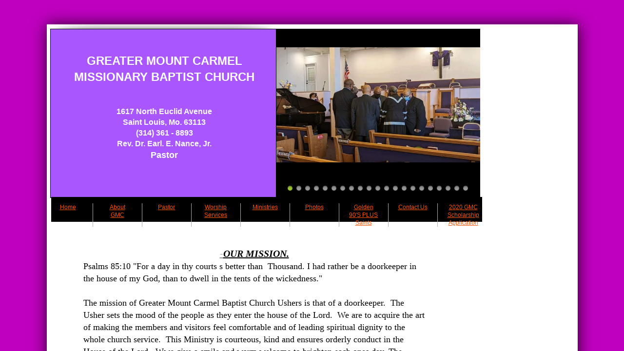

--- FILE ---
content_type: text/html; charset=utf-8
request_url: http://www.greatermtcarmelmbc.org/senior-usher-board.html
body_size: 9711
content:
 <!DOCTYPE html><html lang="en" dir="ltr" data-tcc-ignore=""><head><title>Senior Usher Board</title><meta http-equiv="content-type" content="text/html; charset=UTF-8"><meta http-equiv="X-UA-Compatible" content="IE=edge,chrome=1"><link rel="stylesheet" type="text/css" href="site.css?v="><script> if (typeof ($sf) === "undefined") { $sf = { baseUrl: "https://img1.wsimg.com/wst/v7/WSB7_J_20251020_0854_WSB-20593_6210/v2", skin: "app", preload: 0, require: { jquery: "https://img1.wsimg.com/wst/v7/WSB7_J_20251020_0854_WSB-20593_6210/v2/libs/jquery/jq.js", paths: { "wsbcore": "common/wsb/core", "knockout": "libs/knockout/knockout" } } }; } </script><script id="duel" src="//img1.wsimg.com/starfield/duel/v2.5.8/duel.js?appid=O3BkA5J1#TzNCa0E1SjF2Mi41Ljdwcm9k"></script><script> define('jquery', ['jq!starfield/jquery.mod'], function(m) { return m; }); define('appconfig', [], { documentDownloadBaseUrl: 'https://nebula.wsimg.com' }); </script><meta http-equiv="Content-Location" content="senior-usher-board.html"><meta name="generator" content="Starfield Technologies; Go Daddy Website Builder 7.0.5350"><meta property="og:type" content="website"><meta property="og:title" content="Senior Usher Board"><meta property="og:site_name" content="Greater Mt. Carmel Missionary Baptist Church"><meta property="og:url" content="http://www.greatermtcarmelmbc.org/senior-usher-board.html"><meta property="og:image" content="https://nebula.wsimg.com/f469a2b2c8c1d6094744936fefb9d0fb?AccessKeyId=28DEEC2CC671D86E1480&disposition=0&alloworigin=1"></head><body><style data-inline-fonts>/* vietnamese */
@font-face {
  font-family: 'Allura';
  font-style: normal;
  font-weight: 400;
  src: url(https://img1.wsimg.com/gfonts/s/allura/v23/9oRPNYsQpS4zjuA_hAgWDto.woff2) format('woff2');
  unicode-range: U+0102-0103, U+0110-0111, U+0128-0129, U+0168-0169, U+01A0-01A1, U+01AF-01B0, U+0300-0301, U+0303-0304, U+0308-0309, U+0323, U+0329, U+1EA0-1EF9, U+20AB;
}
/* latin-ext */
@font-face {
  font-family: 'Allura';
  font-style: normal;
  font-weight: 400;
  src: url(https://img1.wsimg.com/gfonts/s/allura/v23/9oRPNYsQpS4zjuA_hQgWDto.woff2) format('woff2');
  unicode-range: U+0100-02BA, U+02BD-02C5, U+02C7-02CC, U+02CE-02D7, U+02DD-02FF, U+0304, U+0308, U+0329, U+1D00-1DBF, U+1E00-1E9F, U+1EF2-1EFF, U+2020, U+20A0-20AB, U+20AD-20C0, U+2113, U+2C60-2C7F, U+A720-A7FF;
}
/* latin */
@font-face {
  font-family: 'Allura';
  font-style: normal;
  font-weight: 400;
  src: url(https://img1.wsimg.com/gfonts/s/allura/v23/9oRPNYsQpS4zjuA_iwgW.woff2) format('woff2');
  unicode-range: U+0000-00FF, U+0131, U+0152-0153, U+02BB-02BC, U+02C6, U+02DA, U+02DC, U+0304, U+0308, U+0329, U+2000-206F, U+20AC, U+2122, U+2191, U+2193, U+2212, U+2215, U+FEFF, U+FFFD;
}
/* cyrillic */
@font-face {
  font-family: 'Amatic SC';
  font-style: normal;
  font-weight: 400;
  src: url(https://img1.wsimg.com/gfonts/s/amaticsc/v28/TUZyzwprpvBS1izr_vOEDuSfQZQ.woff2) format('woff2');
  unicode-range: U+0301, U+0400-045F, U+0490-0491, U+04B0-04B1, U+2116;
}
/* hebrew */
@font-face {
  font-family: 'Amatic SC';
  font-style: normal;
  font-weight: 400;
  src: url(https://img1.wsimg.com/gfonts/s/amaticsc/v28/TUZyzwprpvBS1izr_vOECOSfQZQ.woff2) format('woff2');
  unicode-range: U+0307-0308, U+0590-05FF, U+200C-2010, U+20AA, U+25CC, U+FB1D-FB4F;
}
/* vietnamese */
@font-face {
  font-family: 'Amatic SC';
  font-style: normal;
  font-weight: 400;
  src: url(https://img1.wsimg.com/gfonts/s/amaticsc/v28/TUZyzwprpvBS1izr_vOEBeSfQZQ.woff2) format('woff2');
  unicode-range: U+0102-0103, U+0110-0111, U+0128-0129, U+0168-0169, U+01A0-01A1, U+01AF-01B0, U+0300-0301, U+0303-0304, U+0308-0309, U+0323, U+0329, U+1EA0-1EF9, U+20AB;
}
/* latin-ext */
@font-face {
  font-family: 'Amatic SC';
  font-style: normal;
  font-weight: 400;
  src: url(https://img1.wsimg.com/gfonts/s/amaticsc/v28/TUZyzwprpvBS1izr_vOEBOSfQZQ.woff2) format('woff2');
  unicode-range: U+0100-02BA, U+02BD-02C5, U+02C7-02CC, U+02CE-02D7, U+02DD-02FF, U+0304, U+0308, U+0329, U+1D00-1DBF, U+1E00-1E9F, U+1EF2-1EFF, U+2020, U+20A0-20AB, U+20AD-20C0, U+2113, U+2C60-2C7F, U+A720-A7FF;
}
/* latin */
@font-face {
  font-family: 'Amatic SC';
  font-style: normal;
  font-weight: 400;
  src: url(https://img1.wsimg.com/gfonts/s/amaticsc/v28/TUZyzwprpvBS1izr_vOECuSf.woff2) format('woff2');
  unicode-range: U+0000-00FF, U+0131, U+0152-0153, U+02BB-02BC, U+02C6, U+02DA, U+02DC, U+0304, U+0308, U+0329, U+2000-206F, U+20AC, U+2122, U+2191, U+2193, U+2212, U+2215, U+FEFF, U+FFFD;
}
/* vietnamese */
@font-face {
  font-family: 'Arizonia';
  font-style: normal;
  font-weight: 400;
  src: url(https://img1.wsimg.com/gfonts/s/arizonia/v23/neIIzCemt4A5qa7mv5WOFqwKUQ.woff2) format('woff2');
  unicode-range: U+0102-0103, U+0110-0111, U+0128-0129, U+0168-0169, U+01A0-01A1, U+01AF-01B0, U+0300-0301, U+0303-0304, U+0308-0309, U+0323, U+0329, U+1EA0-1EF9, U+20AB;
}
/* latin-ext */
@font-face {
  font-family: 'Arizonia';
  font-style: normal;
  font-weight: 400;
  src: url(https://img1.wsimg.com/gfonts/s/arizonia/v23/neIIzCemt4A5qa7mv5WPFqwKUQ.woff2) format('woff2');
  unicode-range: U+0100-02BA, U+02BD-02C5, U+02C7-02CC, U+02CE-02D7, U+02DD-02FF, U+0304, U+0308, U+0329, U+1D00-1DBF, U+1E00-1E9F, U+1EF2-1EFF, U+2020, U+20A0-20AB, U+20AD-20C0, U+2113, U+2C60-2C7F, U+A720-A7FF;
}
/* latin */
@font-face {
  font-family: 'Arizonia';
  font-style: normal;
  font-weight: 400;
  src: url(https://img1.wsimg.com/gfonts/s/arizonia/v23/neIIzCemt4A5qa7mv5WBFqw.woff2) format('woff2');
  unicode-range: U+0000-00FF, U+0131, U+0152-0153, U+02BB-02BC, U+02C6, U+02DA, U+02DC, U+0304, U+0308, U+0329, U+2000-206F, U+20AC, U+2122, U+2191, U+2193, U+2212, U+2215, U+FEFF, U+FFFD;
}
/* latin */
@font-face {
  font-family: 'Averia Sans Libre';
  font-style: normal;
  font-weight: 400;
  src: url(https://img1.wsimg.com/gfonts/s/averiasanslibre/v20/ga6XaxZG_G5OvCf_rt7FH3B6BHLMEdVOEoI.woff2) format('woff2');
  unicode-range: U+0000-00FF, U+0131, U+0152-0153, U+02BB-02BC, U+02C6, U+02DA, U+02DC, U+0304, U+0308, U+0329, U+2000-206F, U+20AC, U+2122, U+2191, U+2193, U+2212, U+2215, U+FEFF, U+FFFD;
}
/* latin */
@font-face {
  font-family: 'Cabin Sketch';
  font-style: normal;
  font-weight: 400;
  src: url(https://img1.wsimg.com/gfonts/s/cabinsketch/v23/QGYpz_kZZAGCONcK2A4bGOj8mNhN.woff2) format('woff2');
  unicode-range: U+0000-00FF, U+0131, U+0152-0153, U+02BB-02BC, U+02C6, U+02DA, U+02DC, U+0304, U+0308, U+0329, U+2000-206F, U+20AC, U+2122, U+2191, U+2193, U+2212, U+2215, U+FEFF, U+FFFD;
}
/* vietnamese */
@font-face {
  font-family: 'Francois One';
  font-style: normal;
  font-weight: 400;
  src: url(https://img1.wsimg.com/gfonts/s/francoisone/v22/_Xmr-H4zszafZw3A-KPSZut9zgiRi_Y.woff2) format('woff2');
  unicode-range: U+0102-0103, U+0110-0111, U+0128-0129, U+0168-0169, U+01A0-01A1, U+01AF-01B0, U+0300-0301, U+0303-0304, U+0308-0309, U+0323, U+0329, U+1EA0-1EF9, U+20AB;
}
/* latin-ext */
@font-face {
  font-family: 'Francois One';
  font-style: normal;
  font-weight: 400;
  src: url(https://img1.wsimg.com/gfonts/s/francoisone/v22/_Xmr-H4zszafZw3A-KPSZut9zwiRi_Y.woff2) format('woff2');
  unicode-range: U+0100-02BA, U+02BD-02C5, U+02C7-02CC, U+02CE-02D7, U+02DD-02FF, U+0304, U+0308, U+0329, U+1D00-1DBF, U+1E00-1E9F, U+1EF2-1EFF, U+2020, U+20A0-20AB, U+20AD-20C0, U+2113, U+2C60-2C7F, U+A720-A7FF;
}
/* latin */
@font-face {
  font-family: 'Francois One';
  font-style: normal;
  font-weight: 400;
  src: url(https://img1.wsimg.com/gfonts/s/francoisone/v22/_Xmr-H4zszafZw3A-KPSZut9wQiR.woff2) format('woff2');
  unicode-range: U+0000-00FF, U+0131, U+0152-0153, U+02BB-02BC, U+02C6, U+02DA, U+02DC, U+0304, U+0308, U+0329, U+2000-206F, U+20AC, U+2122, U+2191, U+2193, U+2212, U+2215, U+FEFF, U+FFFD;
}
/* latin-ext */
@font-face {
  font-family: 'Fredericka the Great';
  font-style: normal;
  font-weight: 400;
  src: url(https://img1.wsimg.com/gfonts/s/frederickathegreat/v23/9Bt33CxNwt7aOctW2xjbCstzwVKsIBVV--StxbcVcg.woff2) format('woff2');
  unicode-range: U+0100-02BA, U+02BD-02C5, U+02C7-02CC, U+02CE-02D7, U+02DD-02FF, U+0304, U+0308, U+0329, U+1D00-1DBF, U+1E00-1E9F, U+1EF2-1EFF, U+2020, U+20A0-20AB, U+20AD-20C0, U+2113, U+2C60-2C7F, U+A720-A7FF;
}
/* latin */
@font-face {
  font-family: 'Fredericka the Great';
  font-style: normal;
  font-weight: 400;
  src: url(https://img1.wsimg.com/gfonts/s/frederickathegreat/v23/9Bt33CxNwt7aOctW2xjbCstzwVKsIBVV--Sjxbc.woff2) format('woff2');
  unicode-range: U+0000-00FF, U+0131, U+0152-0153, U+02BB-02BC, U+02C6, U+02DA, U+02DC, U+0304, U+0308, U+0329, U+2000-206F, U+20AC, U+2122, U+2191, U+2193, U+2212, U+2215, U+FEFF, U+FFFD;
}
/* latin */
@font-face {
  font-family: 'Jacques Francois Shadow';
  font-style: normal;
  font-weight: 400;
  src: url(https://img1.wsimg.com/gfonts/s/jacquesfrancoisshadow/v27/KR1FBtOz8PKTMk-kqdkLVrvR0ECFrB6Pin-2_p8Suno.woff2) format('woff2');
  unicode-range: U+0000-00FF, U+0131, U+0152-0153, U+02BB-02BC, U+02C6, U+02DA, U+02DC, U+0304, U+0308, U+0329, U+2000-206F, U+20AC, U+2122, U+2191, U+2193, U+2212, U+2215, U+FEFF, U+FFFD;
}
/* latin */
@font-face {
  font-family: 'Josefin Slab';
  font-style: normal;
  font-weight: 400;
  src: url(https://img1.wsimg.com/gfonts/s/josefinslab/v29/lW-swjwOK3Ps5GSJlNNkMalNpiZe_ldbOR4W71msR349Kg.woff2) format('woff2');
  unicode-range: U+0000-00FF, U+0131, U+0152-0153, U+02BB-02BC, U+02C6, U+02DA, U+02DC, U+0304, U+0308, U+0329, U+2000-206F, U+20AC, U+2122, U+2191, U+2193, U+2212, U+2215, U+FEFF, U+FFFD;
}
/* latin-ext */
@font-face {
  font-family: 'Kaushan Script';
  font-style: normal;
  font-weight: 400;
  src: url(https://img1.wsimg.com/gfonts/s/kaushanscript/v19/vm8vdRfvXFLG3OLnsO15WYS5DG72wNJHMw.woff2) format('woff2');
  unicode-range: U+0100-02BA, U+02BD-02C5, U+02C7-02CC, U+02CE-02D7, U+02DD-02FF, U+0304, U+0308, U+0329, U+1D00-1DBF, U+1E00-1E9F, U+1EF2-1EFF, U+2020, U+20A0-20AB, U+20AD-20C0, U+2113, U+2C60-2C7F, U+A720-A7FF;
}
/* latin */
@font-face {
  font-family: 'Kaushan Script';
  font-style: normal;
  font-weight: 400;
  src: url(https://img1.wsimg.com/gfonts/s/kaushanscript/v19/vm8vdRfvXFLG3OLnsO15WYS5DG74wNI.woff2) format('woff2');
  unicode-range: U+0000-00FF, U+0131, U+0152-0153, U+02BB-02BC, U+02C6, U+02DA, U+02DC, U+0304, U+0308, U+0329, U+2000-206F, U+20AC, U+2122, U+2191, U+2193, U+2212, U+2215, U+FEFF, U+FFFD;
}
/* latin-ext */
@font-face {
  font-family: 'Love Ya Like A Sister';
  font-style: normal;
  font-weight: 400;
  src: url(https://img1.wsimg.com/gfonts/s/loveyalikeasister/v23/R70EjzUBlOqPeouhFDfR80-0FhOqJubN-BeL-3xdgGE.woff2) format('woff2');
  unicode-range: U+0100-02BA, U+02BD-02C5, U+02C7-02CC, U+02CE-02D7, U+02DD-02FF, U+0304, U+0308, U+0329, U+1D00-1DBF, U+1E00-1E9F, U+1EF2-1EFF, U+2020, U+20A0-20AB, U+20AD-20C0, U+2113, U+2C60-2C7F, U+A720-A7FF;
}
/* latin */
@font-face {
  font-family: 'Love Ya Like A Sister';
  font-style: normal;
  font-weight: 400;
  src: url(https://img1.wsimg.com/gfonts/s/loveyalikeasister/v23/R70EjzUBlOqPeouhFDfR80-0FhOqJubN-BeL9Xxd.woff2) format('woff2');
  unicode-range: U+0000-00FF, U+0131, U+0152-0153, U+02BB-02BC, U+02C6, U+02DA, U+02DC, U+0304, U+0308, U+0329, U+2000-206F, U+20AC, U+2122, U+2191, U+2193, U+2212, U+2215, U+FEFF, U+FFFD;
}
/* cyrillic-ext */
@font-face {
  font-family: 'Merriweather';
  font-style: normal;
  font-weight: 400;
  font-stretch: 100%;
  src: url(https://img1.wsimg.com/gfonts/s/merriweather/v33/u-4D0qyriQwlOrhSvowK_l5UcA6zuSYEqOzpPe3HOZJ5eX1WtLaQwmYiScCmDxhtNOKl8yDr3icaGV31GvU.woff2) format('woff2');
  unicode-range: U+0460-052F, U+1C80-1C8A, U+20B4, U+2DE0-2DFF, U+A640-A69F, U+FE2E-FE2F;
}
/* cyrillic */
@font-face {
  font-family: 'Merriweather';
  font-style: normal;
  font-weight: 400;
  font-stretch: 100%;
  src: url(https://img1.wsimg.com/gfonts/s/merriweather/v33/u-4D0qyriQwlOrhSvowK_l5UcA6zuSYEqOzpPe3HOZJ5eX1WtLaQwmYiScCmDxhtNOKl8yDr3icaEF31GvU.woff2) format('woff2');
  unicode-range: U+0301, U+0400-045F, U+0490-0491, U+04B0-04B1, U+2116;
}
/* vietnamese */
@font-face {
  font-family: 'Merriweather';
  font-style: normal;
  font-weight: 400;
  font-stretch: 100%;
  src: url(https://img1.wsimg.com/gfonts/s/merriweather/v33/u-4D0qyriQwlOrhSvowK_l5UcA6zuSYEqOzpPe3HOZJ5eX1WtLaQwmYiScCmDxhtNOKl8yDr3icaG131GvU.woff2) format('woff2');
  unicode-range: U+0102-0103, U+0110-0111, U+0128-0129, U+0168-0169, U+01A0-01A1, U+01AF-01B0, U+0300-0301, U+0303-0304, U+0308-0309, U+0323, U+0329, U+1EA0-1EF9, U+20AB;
}
/* latin-ext */
@font-face {
  font-family: 'Merriweather';
  font-style: normal;
  font-weight: 400;
  font-stretch: 100%;
  src: url(https://img1.wsimg.com/gfonts/s/merriweather/v33/u-4D0qyriQwlOrhSvowK_l5UcA6zuSYEqOzpPe3HOZJ5eX1WtLaQwmYiScCmDxhtNOKl8yDr3icaGl31GvU.woff2) format('woff2');
  unicode-range: U+0100-02BA, U+02BD-02C5, U+02C7-02CC, U+02CE-02D7, U+02DD-02FF, U+0304, U+0308, U+0329, U+1D00-1DBF, U+1E00-1E9F, U+1EF2-1EFF, U+2020, U+20A0-20AB, U+20AD-20C0, U+2113, U+2C60-2C7F, U+A720-A7FF;
}
/* latin */
@font-face {
  font-family: 'Merriweather';
  font-style: normal;
  font-weight: 400;
  font-stretch: 100%;
  src: url(https://img1.wsimg.com/gfonts/s/merriweather/v33/u-4D0qyriQwlOrhSvowK_l5UcA6zuSYEqOzpPe3HOZJ5eX1WtLaQwmYiScCmDxhtNOKl8yDr3icaFF31.woff2) format('woff2');
  unicode-range: U+0000-00FF, U+0131, U+0152-0153, U+02BB-02BC, U+02C6, U+02DA, U+02DC, U+0304, U+0308, U+0329, U+2000-206F, U+20AC, U+2122, U+2191, U+2193, U+2212, U+2215, U+FEFF, U+FFFD;
}
/* latin-ext */
@font-face {
  font-family: 'Offside';
  font-style: normal;
  font-weight: 400;
  src: url(https://img1.wsimg.com/gfonts/s/offside/v26/HI_KiYMWKa9QrAykc5joR6-d.woff2) format('woff2');
  unicode-range: U+0100-02BA, U+02BD-02C5, U+02C7-02CC, U+02CE-02D7, U+02DD-02FF, U+0304, U+0308, U+0329, U+1D00-1DBF, U+1E00-1E9F, U+1EF2-1EFF, U+2020, U+20A0-20AB, U+20AD-20C0, U+2113, U+2C60-2C7F, U+A720-A7FF;
}
/* latin */
@font-face {
  font-family: 'Offside';
  font-style: normal;
  font-weight: 400;
  src: url(https://img1.wsimg.com/gfonts/s/offside/v26/HI_KiYMWKa9QrAykc5boRw.woff2) format('woff2');
  unicode-range: U+0000-00FF, U+0131, U+0152-0153, U+02BB-02BC, U+02C6, U+02DA, U+02DC, U+0304, U+0308, U+0329, U+2000-206F, U+20AC, U+2122, U+2191, U+2193, U+2212, U+2215, U+FEFF, U+FFFD;
}
/* cyrillic-ext */
@font-face {
  font-family: 'Open Sans';
  font-style: normal;
  font-weight: 400;
  font-stretch: 100%;
  src: url(https://img1.wsimg.com/gfonts/s/opensans/v44/memSYaGs126MiZpBA-UvWbX2vVnXBbObj2OVZyOOSr4dVJWUgsjZ0B4taVIGxA.woff2) format('woff2');
  unicode-range: U+0460-052F, U+1C80-1C8A, U+20B4, U+2DE0-2DFF, U+A640-A69F, U+FE2E-FE2F;
}
/* cyrillic */
@font-face {
  font-family: 'Open Sans';
  font-style: normal;
  font-weight: 400;
  font-stretch: 100%;
  src: url(https://img1.wsimg.com/gfonts/s/opensans/v44/memSYaGs126MiZpBA-UvWbX2vVnXBbObj2OVZyOOSr4dVJWUgsjZ0B4kaVIGxA.woff2) format('woff2');
  unicode-range: U+0301, U+0400-045F, U+0490-0491, U+04B0-04B1, U+2116;
}
/* greek-ext */
@font-face {
  font-family: 'Open Sans';
  font-style: normal;
  font-weight: 400;
  font-stretch: 100%;
  src: url(https://img1.wsimg.com/gfonts/s/opensans/v44/memSYaGs126MiZpBA-UvWbX2vVnXBbObj2OVZyOOSr4dVJWUgsjZ0B4saVIGxA.woff2) format('woff2');
  unicode-range: U+1F00-1FFF;
}
/* greek */
@font-face {
  font-family: 'Open Sans';
  font-style: normal;
  font-weight: 400;
  font-stretch: 100%;
  src: url(https://img1.wsimg.com/gfonts/s/opensans/v44/memSYaGs126MiZpBA-UvWbX2vVnXBbObj2OVZyOOSr4dVJWUgsjZ0B4jaVIGxA.woff2) format('woff2');
  unicode-range: U+0370-0377, U+037A-037F, U+0384-038A, U+038C, U+038E-03A1, U+03A3-03FF;
}
/* hebrew */
@font-face {
  font-family: 'Open Sans';
  font-style: normal;
  font-weight: 400;
  font-stretch: 100%;
  src: url(https://img1.wsimg.com/gfonts/s/opensans/v44/memSYaGs126MiZpBA-UvWbX2vVnXBbObj2OVZyOOSr4dVJWUgsjZ0B4iaVIGxA.woff2) format('woff2');
  unicode-range: U+0307-0308, U+0590-05FF, U+200C-2010, U+20AA, U+25CC, U+FB1D-FB4F;
}
/* math */
@font-face {
  font-family: 'Open Sans';
  font-style: normal;
  font-weight: 400;
  font-stretch: 100%;
  src: url(https://img1.wsimg.com/gfonts/s/opensans/v44/memSYaGs126MiZpBA-UvWbX2vVnXBbObj2OVZyOOSr4dVJWUgsjZ0B5caVIGxA.woff2) format('woff2');
  unicode-range: U+0302-0303, U+0305, U+0307-0308, U+0310, U+0312, U+0315, U+031A, U+0326-0327, U+032C, U+032F-0330, U+0332-0333, U+0338, U+033A, U+0346, U+034D, U+0391-03A1, U+03A3-03A9, U+03B1-03C9, U+03D1, U+03D5-03D6, U+03F0-03F1, U+03F4-03F5, U+2016-2017, U+2034-2038, U+203C, U+2040, U+2043, U+2047, U+2050, U+2057, U+205F, U+2070-2071, U+2074-208E, U+2090-209C, U+20D0-20DC, U+20E1, U+20E5-20EF, U+2100-2112, U+2114-2115, U+2117-2121, U+2123-214F, U+2190, U+2192, U+2194-21AE, U+21B0-21E5, U+21F1-21F2, U+21F4-2211, U+2213-2214, U+2216-22FF, U+2308-230B, U+2310, U+2319, U+231C-2321, U+2336-237A, U+237C, U+2395, U+239B-23B7, U+23D0, U+23DC-23E1, U+2474-2475, U+25AF, U+25B3, U+25B7, U+25BD, U+25C1, U+25CA, U+25CC, U+25FB, U+266D-266F, U+27C0-27FF, U+2900-2AFF, U+2B0E-2B11, U+2B30-2B4C, U+2BFE, U+3030, U+FF5B, U+FF5D, U+1D400-1D7FF, U+1EE00-1EEFF;
}
/* symbols */
@font-face {
  font-family: 'Open Sans';
  font-style: normal;
  font-weight: 400;
  font-stretch: 100%;
  src: url(https://img1.wsimg.com/gfonts/s/opensans/v44/memSYaGs126MiZpBA-UvWbX2vVnXBbObj2OVZyOOSr4dVJWUgsjZ0B5OaVIGxA.woff2) format('woff2');
  unicode-range: U+0001-000C, U+000E-001F, U+007F-009F, U+20DD-20E0, U+20E2-20E4, U+2150-218F, U+2190, U+2192, U+2194-2199, U+21AF, U+21E6-21F0, U+21F3, U+2218-2219, U+2299, U+22C4-22C6, U+2300-243F, U+2440-244A, U+2460-24FF, U+25A0-27BF, U+2800-28FF, U+2921-2922, U+2981, U+29BF, U+29EB, U+2B00-2BFF, U+4DC0-4DFF, U+FFF9-FFFB, U+10140-1018E, U+10190-1019C, U+101A0, U+101D0-101FD, U+102E0-102FB, U+10E60-10E7E, U+1D2C0-1D2D3, U+1D2E0-1D37F, U+1F000-1F0FF, U+1F100-1F1AD, U+1F1E6-1F1FF, U+1F30D-1F30F, U+1F315, U+1F31C, U+1F31E, U+1F320-1F32C, U+1F336, U+1F378, U+1F37D, U+1F382, U+1F393-1F39F, U+1F3A7-1F3A8, U+1F3AC-1F3AF, U+1F3C2, U+1F3C4-1F3C6, U+1F3CA-1F3CE, U+1F3D4-1F3E0, U+1F3ED, U+1F3F1-1F3F3, U+1F3F5-1F3F7, U+1F408, U+1F415, U+1F41F, U+1F426, U+1F43F, U+1F441-1F442, U+1F444, U+1F446-1F449, U+1F44C-1F44E, U+1F453, U+1F46A, U+1F47D, U+1F4A3, U+1F4B0, U+1F4B3, U+1F4B9, U+1F4BB, U+1F4BF, U+1F4C8-1F4CB, U+1F4D6, U+1F4DA, U+1F4DF, U+1F4E3-1F4E6, U+1F4EA-1F4ED, U+1F4F7, U+1F4F9-1F4FB, U+1F4FD-1F4FE, U+1F503, U+1F507-1F50B, U+1F50D, U+1F512-1F513, U+1F53E-1F54A, U+1F54F-1F5FA, U+1F610, U+1F650-1F67F, U+1F687, U+1F68D, U+1F691, U+1F694, U+1F698, U+1F6AD, U+1F6B2, U+1F6B9-1F6BA, U+1F6BC, U+1F6C6-1F6CF, U+1F6D3-1F6D7, U+1F6E0-1F6EA, U+1F6F0-1F6F3, U+1F6F7-1F6FC, U+1F700-1F7FF, U+1F800-1F80B, U+1F810-1F847, U+1F850-1F859, U+1F860-1F887, U+1F890-1F8AD, U+1F8B0-1F8BB, U+1F8C0-1F8C1, U+1F900-1F90B, U+1F93B, U+1F946, U+1F984, U+1F996, U+1F9E9, U+1FA00-1FA6F, U+1FA70-1FA7C, U+1FA80-1FA89, U+1FA8F-1FAC6, U+1FACE-1FADC, U+1FADF-1FAE9, U+1FAF0-1FAF8, U+1FB00-1FBFF;
}
/* vietnamese */
@font-face {
  font-family: 'Open Sans';
  font-style: normal;
  font-weight: 400;
  font-stretch: 100%;
  src: url(https://img1.wsimg.com/gfonts/s/opensans/v44/memSYaGs126MiZpBA-UvWbX2vVnXBbObj2OVZyOOSr4dVJWUgsjZ0B4vaVIGxA.woff2) format('woff2');
  unicode-range: U+0102-0103, U+0110-0111, U+0128-0129, U+0168-0169, U+01A0-01A1, U+01AF-01B0, U+0300-0301, U+0303-0304, U+0308-0309, U+0323, U+0329, U+1EA0-1EF9, U+20AB;
}
/* latin-ext */
@font-face {
  font-family: 'Open Sans';
  font-style: normal;
  font-weight: 400;
  font-stretch: 100%;
  src: url(https://img1.wsimg.com/gfonts/s/opensans/v44/memSYaGs126MiZpBA-UvWbX2vVnXBbObj2OVZyOOSr4dVJWUgsjZ0B4uaVIGxA.woff2) format('woff2');
  unicode-range: U+0100-02BA, U+02BD-02C5, U+02C7-02CC, U+02CE-02D7, U+02DD-02FF, U+0304, U+0308, U+0329, U+1D00-1DBF, U+1E00-1E9F, U+1EF2-1EFF, U+2020, U+20A0-20AB, U+20AD-20C0, U+2113, U+2C60-2C7F, U+A720-A7FF;
}
/* latin */
@font-face {
  font-family: 'Open Sans';
  font-style: normal;
  font-weight: 400;
  font-stretch: 100%;
  src: url(https://img1.wsimg.com/gfonts/s/opensans/v44/memSYaGs126MiZpBA-UvWbX2vVnXBbObj2OVZyOOSr4dVJWUgsjZ0B4gaVI.woff2) format('woff2');
  unicode-range: U+0000-00FF, U+0131, U+0152-0153, U+02BB-02BC, U+02C6, U+02DA, U+02DC, U+0304, U+0308, U+0329, U+2000-206F, U+20AC, U+2122, U+2191, U+2193, U+2212, U+2215, U+FEFF, U+FFFD;
}
/* cyrillic-ext */
@font-face {
  font-family: 'Oswald';
  font-style: normal;
  font-weight: 400;
  src: url(https://img1.wsimg.com/gfonts/s/oswald/v57/TK3_WkUHHAIjg75cFRf3bXL8LICs1_FvsUtiZTaR.woff2) format('woff2');
  unicode-range: U+0460-052F, U+1C80-1C8A, U+20B4, U+2DE0-2DFF, U+A640-A69F, U+FE2E-FE2F;
}
/* cyrillic */
@font-face {
  font-family: 'Oswald';
  font-style: normal;
  font-weight: 400;
  src: url(https://img1.wsimg.com/gfonts/s/oswald/v57/TK3_WkUHHAIjg75cFRf3bXL8LICs1_FvsUJiZTaR.woff2) format('woff2');
  unicode-range: U+0301, U+0400-045F, U+0490-0491, U+04B0-04B1, U+2116;
}
/* vietnamese */
@font-face {
  font-family: 'Oswald';
  font-style: normal;
  font-weight: 400;
  src: url(https://img1.wsimg.com/gfonts/s/oswald/v57/TK3_WkUHHAIjg75cFRf3bXL8LICs1_FvsUliZTaR.woff2) format('woff2');
  unicode-range: U+0102-0103, U+0110-0111, U+0128-0129, U+0168-0169, U+01A0-01A1, U+01AF-01B0, U+0300-0301, U+0303-0304, U+0308-0309, U+0323, U+0329, U+1EA0-1EF9, U+20AB;
}
/* latin-ext */
@font-face {
  font-family: 'Oswald';
  font-style: normal;
  font-weight: 400;
  src: url(https://img1.wsimg.com/gfonts/s/oswald/v57/TK3_WkUHHAIjg75cFRf3bXL8LICs1_FvsUhiZTaR.woff2) format('woff2');
  unicode-range: U+0100-02BA, U+02BD-02C5, U+02C7-02CC, U+02CE-02D7, U+02DD-02FF, U+0304, U+0308, U+0329, U+1D00-1DBF, U+1E00-1E9F, U+1EF2-1EFF, U+2020, U+20A0-20AB, U+20AD-20C0, U+2113, U+2C60-2C7F, U+A720-A7FF;
}
/* latin */
@font-face {
  font-family: 'Oswald';
  font-style: normal;
  font-weight: 400;
  src: url(https://img1.wsimg.com/gfonts/s/oswald/v57/TK3_WkUHHAIjg75cFRf3bXL8LICs1_FvsUZiZQ.woff2) format('woff2');
  unicode-range: U+0000-00FF, U+0131, U+0152-0153, U+02BB-02BC, U+02C6, U+02DA, U+02DC, U+0304, U+0308, U+0329, U+2000-206F, U+20AC, U+2122, U+2191, U+2193, U+2212, U+2215, U+FEFF, U+FFFD;
}
/* latin-ext */
@font-face {
  font-family: 'Over the Rainbow';
  font-style: normal;
  font-weight: 400;
  src: url(https://img1.wsimg.com/gfonts/s/overtherainbow/v23/11haGoXG1k_HKhMLUWz7Mc7vvW5ulvqs9eA2.woff2) format('woff2');
  unicode-range: U+0100-02BA, U+02BD-02C5, U+02C7-02CC, U+02CE-02D7, U+02DD-02FF, U+0304, U+0308, U+0329, U+1D00-1DBF, U+1E00-1E9F, U+1EF2-1EFF, U+2020, U+20A0-20AB, U+20AD-20C0, U+2113, U+2C60-2C7F, U+A720-A7FF;
}
/* latin */
@font-face {
  font-family: 'Over the Rainbow';
  font-style: normal;
  font-weight: 400;
  src: url(https://img1.wsimg.com/gfonts/s/overtherainbow/v23/11haGoXG1k_HKhMLUWz7Mc7vvW5ulvSs9Q.woff2) format('woff2');
  unicode-range: U+0000-00FF, U+0131, U+0152-0153, U+02BB-02BC, U+02C6, U+02DA, U+02DC, U+0304, U+0308, U+0329, U+2000-206F, U+20AC, U+2122, U+2191, U+2193, U+2212, U+2215, U+FEFF, U+FFFD;
}
/* cyrillic-ext */
@font-face {
  font-family: 'Pacifico';
  font-style: normal;
  font-weight: 400;
  src: url(https://img1.wsimg.com/gfonts/s/pacifico/v23/FwZY7-Qmy14u9lezJ-6K6MmTpA.woff2) format('woff2');
  unicode-range: U+0460-052F, U+1C80-1C8A, U+20B4, U+2DE0-2DFF, U+A640-A69F, U+FE2E-FE2F;
}
/* cyrillic */
@font-face {
  font-family: 'Pacifico';
  font-style: normal;
  font-weight: 400;
  src: url(https://img1.wsimg.com/gfonts/s/pacifico/v23/FwZY7-Qmy14u9lezJ-6D6MmTpA.woff2) format('woff2');
  unicode-range: U+0301, U+0400-045F, U+0490-0491, U+04B0-04B1, U+2116;
}
/* vietnamese */
@font-face {
  font-family: 'Pacifico';
  font-style: normal;
  font-weight: 400;
  src: url(https://img1.wsimg.com/gfonts/s/pacifico/v23/FwZY7-Qmy14u9lezJ-6I6MmTpA.woff2) format('woff2');
  unicode-range: U+0102-0103, U+0110-0111, U+0128-0129, U+0168-0169, U+01A0-01A1, U+01AF-01B0, U+0300-0301, U+0303-0304, U+0308-0309, U+0323, U+0329, U+1EA0-1EF9, U+20AB;
}
/* latin-ext */
@font-face {
  font-family: 'Pacifico';
  font-style: normal;
  font-weight: 400;
  src: url(https://img1.wsimg.com/gfonts/s/pacifico/v23/FwZY7-Qmy14u9lezJ-6J6MmTpA.woff2) format('woff2');
  unicode-range: U+0100-02BA, U+02BD-02C5, U+02C7-02CC, U+02CE-02D7, U+02DD-02FF, U+0304, U+0308, U+0329, U+1D00-1DBF, U+1E00-1E9F, U+1EF2-1EFF, U+2020, U+20A0-20AB, U+20AD-20C0, U+2113, U+2C60-2C7F, U+A720-A7FF;
}
/* latin */
@font-face {
  font-family: 'Pacifico';
  font-style: normal;
  font-weight: 400;
  src: url(https://img1.wsimg.com/gfonts/s/pacifico/v23/FwZY7-Qmy14u9lezJ-6H6Mk.woff2) format('woff2');
  unicode-range: U+0000-00FF, U+0131, U+0152-0153, U+02BB-02BC, U+02C6, U+02DA, U+02DC, U+0304, U+0308, U+0329, U+2000-206F, U+20AC, U+2122, U+2191, U+2193, U+2212, U+2215, U+FEFF, U+FFFD;
}
/* latin-ext */
@font-face {
  font-family: 'Romanesco';
  font-style: normal;
  font-weight: 400;
  src: url(https://img1.wsimg.com/gfonts/s/romanesco/v22/w8gYH2ozQOY7_r_J7mSX1XYKmOo.woff2) format('woff2');
  unicode-range: U+0100-02BA, U+02BD-02C5, U+02C7-02CC, U+02CE-02D7, U+02DD-02FF, U+0304, U+0308, U+0329, U+1D00-1DBF, U+1E00-1E9F, U+1EF2-1EFF, U+2020, U+20A0-20AB, U+20AD-20C0, U+2113, U+2C60-2C7F, U+A720-A7FF;
}
/* latin */
@font-face {
  font-family: 'Romanesco';
  font-style: normal;
  font-weight: 400;
  src: url(https://img1.wsimg.com/gfonts/s/romanesco/v22/w8gYH2ozQOY7_r_J7mSX23YK.woff2) format('woff2');
  unicode-range: U+0000-00FF, U+0131, U+0152-0153, U+02BB-02BC, U+02C6, U+02DA, U+02DC, U+0304, U+0308, U+0329, U+2000-206F, U+20AC, U+2122, U+2191, U+2193, U+2212, U+2215, U+FEFF, U+FFFD;
}
/* latin-ext */
@font-face {
  font-family: 'Sacramento';
  font-style: normal;
  font-weight: 400;
  src: url(https://img1.wsimg.com/gfonts/s/sacramento/v17/buEzpo6gcdjy0EiZMBUG4CMf_exL.woff2) format('woff2');
  unicode-range: U+0100-02BA, U+02BD-02C5, U+02C7-02CC, U+02CE-02D7, U+02DD-02FF, U+0304, U+0308, U+0329, U+1D00-1DBF, U+1E00-1E9F, U+1EF2-1EFF, U+2020, U+20A0-20AB, U+20AD-20C0, U+2113, U+2C60-2C7F, U+A720-A7FF;
}
/* latin */
@font-face {
  font-family: 'Sacramento';
  font-style: normal;
  font-weight: 400;
  src: url(https://img1.wsimg.com/gfonts/s/sacramento/v17/buEzpo6gcdjy0EiZMBUG4C0f_Q.woff2) format('woff2');
  unicode-range: U+0000-00FF, U+0131, U+0152-0153, U+02BB-02BC, U+02C6, U+02DA, U+02DC, U+0304, U+0308, U+0329, U+2000-206F, U+20AC, U+2122, U+2191, U+2193, U+2212, U+2215, U+FEFF, U+FFFD;
}
/* latin-ext */
@font-face {
  font-family: 'Seaweed Script';
  font-style: normal;
  font-weight: 400;
  src: url(https://img1.wsimg.com/gfonts/s/seaweedscript/v17/bx6cNx6Tne2pxOATYE8C_Rsoe3WA8qY2VQ.woff2) format('woff2');
  unicode-range: U+0100-02BA, U+02BD-02C5, U+02C7-02CC, U+02CE-02D7, U+02DD-02FF, U+0304, U+0308, U+0329, U+1D00-1DBF, U+1E00-1E9F, U+1EF2-1EFF, U+2020, U+20A0-20AB, U+20AD-20C0, U+2113, U+2C60-2C7F, U+A720-A7FF;
}
/* latin */
@font-face {
  font-family: 'Seaweed Script';
  font-style: normal;
  font-weight: 400;
  src: url(https://img1.wsimg.com/gfonts/s/seaweedscript/v17/bx6cNx6Tne2pxOATYE8C_Rsoe3WO8qY.woff2) format('woff2');
  unicode-range: U+0000-00FF, U+0131, U+0152-0153, U+02BB-02BC, U+02C6, U+02DA, U+02DC, U+0304, U+0308, U+0329, U+2000-206F, U+20AC, U+2122, U+2191, U+2193, U+2212, U+2215, U+FEFF, U+FFFD;
}
/* latin-ext */
@font-face {
  font-family: 'Special Elite';
  font-style: normal;
  font-weight: 400;
  src: url(https://img1.wsimg.com/gfonts/s/specialelite/v20/XLYgIZbkc4JPUL5CVArUVL0ntn4OSEFt.woff2) format('woff2');
  unicode-range: U+0100-02BA, U+02BD-02C5, U+02C7-02CC, U+02CE-02D7, U+02DD-02FF, U+0304, U+0308, U+0329, U+1D00-1DBF, U+1E00-1E9F, U+1EF2-1EFF, U+2020, U+20A0-20AB, U+20AD-20C0, U+2113, U+2C60-2C7F, U+A720-A7FF;
}
/* latin */
@font-face {
  font-family: 'Special Elite';
  font-style: normal;
  font-weight: 400;
  src: url(https://img1.wsimg.com/gfonts/s/specialelite/v20/XLYgIZbkc4JPUL5CVArUVL0ntnAOSA.woff2) format('woff2');
  unicode-range: U+0000-00FF, U+0131, U+0152-0153, U+02BB-02BC, U+02C6, U+02DA, U+02DC, U+0304, U+0308, U+0329, U+2000-206F, U+20AC, U+2122, U+2191, U+2193, U+2212, U+2215, U+FEFF, U+FFFD;
}

/* cyrillic-ext */
@font-face {
  font-family: 'Fjalla One';
  font-style: normal;
  font-weight: 400;
  src: url(https://img1.wsimg.com/gfonts/s/fjallaone/v16/Yq6R-LCAWCX3-6Ky7FAFrOx6kigt.woff2) format('woff2');
  unicode-range: U+0460-052F, U+1C80-1C8A, U+20B4, U+2DE0-2DFF, U+A640-A69F, U+FE2E-FE2F;
}
/* vietnamese */
@font-face {
  font-family: 'Fjalla One';
  font-style: normal;
  font-weight: 400;
  src: url(https://img1.wsimg.com/gfonts/s/fjallaone/v16/Yq6R-LCAWCX3-6Ky7FAFrO56kigt.woff2) format('woff2');
  unicode-range: U+0102-0103, U+0110-0111, U+0128-0129, U+0168-0169, U+01A0-01A1, U+01AF-01B0, U+0300-0301, U+0303-0304, U+0308-0309, U+0323, U+0329, U+1EA0-1EF9, U+20AB;
}
/* latin-ext */
@font-face {
  font-family: 'Fjalla One';
  font-style: normal;
  font-weight: 400;
  src: url(https://img1.wsimg.com/gfonts/s/fjallaone/v16/Yq6R-LCAWCX3-6Ky7FAFrO96kigt.woff2) format('woff2');
  unicode-range: U+0100-02BA, U+02BD-02C5, U+02C7-02CC, U+02CE-02D7, U+02DD-02FF, U+0304, U+0308, U+0329, U+1D00-1DBF, U+1E00-1E9F, U+1EF2-1EFF, U+2020, U+20A0-20AB, U+20AD-20C0, U+2113, U+2C60-2C7F, U+A720-A7FF;
}
/* latin */
@font-face {
  font-family: 'Fjalla One';
  font-style: normal;
  font-weight: 400;
  src: url(https://img1.wsimg.com/gfonts/s/fjallaone/v16/Yq6R-LCAWCX3-6Ky7FAFrOF6kg.woff2) format('woff2');
  unicode-range: U+0000-00FF, U+0131, U+0152-0153, U+02BB-02BC, U+02C6, U+02DA, U+02DC, U+0304, U+0308, U+0329, U+2000-206F, U+20AC, U+2122, U+2191, U+2193, U+2212, U+2215, U+FEFF, U+FFFD;
}
</style><style type="text/css"> #wsb-element-fb62ae2d-8f63-46b1-84a9-6d3a11f99e86{top:367px;left:-7px;position:absolute;z-index:394}#wsb-element-fb62ae2d-8f63-46b1-84a9-6d3a11f99e86{width:914px;height:41px}#wsb-element-a499579d-a4b5-48b4-b5b0-4348df12d1ac{top:58px;left:30px;position:absolute;z-index:244}#wsb-element-a499579d-a4b5-48b4-b5b0-4348df12d1ac .txt{width:423px;height:224px}#wsb-element-98f1e339-ef3a-484f-b0ac-834ca23cef99{top:58px;left:401px;position:absolute;z-index:84}#wsb-element-98f1e339-ef3a-484f-b0ac-834ca23cef99 .wsb-image-inner{}#wsb-element-98f1e339-ef3a-484f-b0ac-834ca23cef99 .wsb-image-inner div{width:98px;height:35px;position:relative;overflow:hidden}#wsb-element-98f1e339-ef3a-484f-b0ac-834ca23cef99 img{position:absolute}#wsb-element-6277ca02-11c5-4443-b2a9-8947a459bfeb{top:9px;left:469px;position:absolute;z-index:10}#wsb-element-6277ca02-11c5-4443-b2a9-8947a459bfeb>div{width:420px;height:345px;padding:0px;background:#000}#wsb-element-3ae48de2-ddf7-47e6-8fd3-4dc6a08043a9{top:9px;left:7px;position:absolute;z-index:11}#wsb-element-3ae48de2-ddf7-47e6-8fd3-4dc6a08043a9 .wsb-shape{width:462px;height:345px;border:solid 1px #000;padding:0px;background:#aa56ff;box-sizing:content-box;-moz-box-sizing:content-box}#wsb-element-27647fe5-6e0d-40c9-b927-f8dcce10c1dd{top:354px;left:9px;position:absolute;z-index:14}#wsb-element-27647fe5-6e0d-40c9-b927-f8dcce10c1dd .wsb-shape{width:882px;height:49px;border:solid 1px #000;padding:0px;background:#000;box-sizing:content-box;-moz-box-sizing:content-box}#wsb-element-f89d46ce-d1f8-433c-945d-ddff4b30e6a5{top:1023px;left:34px;position:absolute;z-index:625}#wsb-element-f89d46ce-d1f8-433c-945d-ddff4b30e6a5 .wsb-image-inner{}#wsb-element-f89d46ce-d1f8-433c-945d-ddff4b30e6a5 .wsb-image-inner div{width:834px;height:494.49px;position:relative;overflow:hidden}#wsb-element-f89d46ce-d1f8-433c-945d-ddff4b30e6a5 img{position:absolute}#wsb-element-cb0c01a0-4c79-4783-83cd-550eb431f1ed{top:2072px;left:215.5px;position:absolute;z-index:548}#wsb-element-cb0c01a0-4c79-4783-83cd-550eb431f1ed .wsb-image-inner{}#wsb-element-cb0c01a0-4c79-4783-83cd-550eb431f1ed .wsb-image-inner div{width:420px;height:436.35px;position:relative;overflow:hidden}#wsb-element-cb0c01a0-4c79-4783-83cd-550eb431f1ed img{position:absolute}#wsb-element-ac52ae06-2e37-4f73-9eb4-5a8951e7365f{top:939px;left:253px;position:absolute;z-index:593}#wsb-element-ac52ae06-2e37-4f73-9eb4-5a8951e7365f .txt{width:379px;height:20px}#wsb-element-865d5e91-899e-4b75-aff8-555bf3ce4c06{top:1710px;left:153px;position:absolute;z-index:594}#wsb-element-865d5e91-899e-4b75-aff8-555bf3ce4c06>div{width:549px;height:387px;padding:0px;background:#0000bf}#wsb-element-803425a7-a747-4aad-addf-ded4a6588154{top:1668px;left:131px;position:absolute;z-index:595}#wsb-element-803425a7-a747-4aad-addf-ded4a6588154 .txt{width:613px;height:20px}#wsb-element-70e5ed16-4e46-4dcc-a691-e148b259fd9c{top:852px;left:37px;position:absolute;z-index:592}#wsb-element-70e5ed16-4e46-4dcc-a691-e148b259fd9c .txt{width:811px;height:20px}#wsb-element-6eb92d35-a11c-44a9-b871-aff2a27c50da{top:455.98px;left:75px;position:absolute;z-index:590}#wsb-element-6eb92d35-a11c-44a9-b871-aff2a27c50da .txt{width:702px;height:20px}#wsb-element-547ab98e-a887-42e5-9d77-ae2e8b651026{top:737.98px;left:222px;position:absolute;z-index:591}#wsb-element-547ab98e-a887-42e5-9d77-ae2e8b651026 .txt{width:452px;height:20px}#wsb-element-4a5cac8a-f18c-4881-8191-2ae735c7964c{top:1413px;left:253px;position:absolute;z-index:626}#wsb-element-4a5cac8a-f18c-4881-8191-2ae735c7964c .wsb-image-inner{}#wsb-element-4a5cac8a-f18c-4881-8191-2ae735c7964c .wsb-image-inner div{width:366.42px;height:240px;position:relative;overflow:hidden}#wsb-element-4a5cac8a-f18c-4881-8191-2ae735c7964c img{position:absolute}#wsb-element-2bb99a55-e399-4a27-b7b1-c4eebac90d6d{top:2547px;left:55px;position:absolute;z-index:627}#wsb-element-2bb99a55-e399-4a27-b7b1-c4eebac90d6d .wsb-image-inner{border:solid 10px #003f7f;-webkit-border-radius:161px;-moz-border-radius:161px;-o-border-radius:161px;border-radius:161px;padding:0px}#wsb-element-2bb99a55-e399-4a27-b7b1-c4eebac90d6d .wsb-image-inner div{width:774px;height:614.28px;position:relative;overflow:hidden}#wsb-element-2bb99a55-e399-4a27-b7b1-c4eebac90d6d img{position:absolute;-webkit-border-radius:161px;-moz-border-radius:161px;-o-border-radius:161px;border-radius:161px} </style><div class="wsb-canvas body"><div class="wsb-canvas-page-container" style="min-height: 100%; padding-top: 50px; position: relative;"><div class="wsb-canvas-scrollable" style="background-color: #bf00bf; background-position-x: left; background-position-y: top; background-position: left top; background-repeat: repeat; position: absolute; width: 100%; height: 100%;"></div><div id="wsb-canvas-template-page" class="wsb-canvas-page page" style="height: 4561px; margin: auto; width: 1089px; background-color: #ffffff; position: relative; "><div id="wsb-canvas-template-container" style="position: absolute;"> <div id="wsb-element-fb62ae2d-8f63-46b1-84a9-6d3a11f99e86" class="wsb-element-navigation" data-type="element"> <div style="width: 914px; height: 41px;" class="wsb-nav nav_simple nav-text-center nav-horizontal nav-btn-stretch wsb-navigation-rendered-top-level-container" id="wsb-nav-fb62ae2d-8f63-46b1-84a9-6d3a11f99e86"><style> #wsb-nav-fb62ae2d-8f63-46b1-84a9-6d3a11f99e86.wsb-navigation-rendered-top-level-container ul > li:hover, #wsb-nav-fb62ae2d-8f63-46b1-84a9-6d3a11f99e86.wsb-navigation-rendered-top-level-container ul > li:hover > a, #wsb-nav-fb62ae2d-8f63-46b1-84a9-6d3a11f99e86.wsb-navigation-rendered-top-level-container ul > li.active:hover, #wsb-nav-fb62ae2d-8f63-46b1-84a9-6d3a11f99e86.wsb-navigation-rendered-top-level-container ul > li.active > a:hover, #wsb-nav-fb62ae2d-8f63-46b1-84a9-6d3a11f99e86.wsb-navigation-rendered-top-level-container ul > li.active .nav-subnav li:hover, #wsb-nav-fb62ae2d-8f63-46b1-84a9-6d3a11f99e86.wsb-navigation-rendered-top-level-container ul > li.active .nav-subnav li:hover > a {background-color: !important;color: !important;} </style><ul class="wsb-navigation-rendered-top-level-menu "><li style="width: 11.1111111111111%"><a href="home.html" target="" data-title="Home" data-pageid="00000000-0000-0000-0000-000000335616" data-url="home.html">Home</a></li><li style="width: 11.1111111111111%"><a href="about-gmc.html" target="" data-title="About GMC" data-pageid="00000000-0000-0000-0000-000000336327" data-url="about-gmc.html">About GMC</a></li><li style="width: 11.1111111111111%"><a href="pastor.html" target="" data-title="Pastor" data-pageid="23cc97ee-5ce5-460f-a39c-eadde6530875" data-url="pastor.html">Pastor</a></li><li style="width: 11.1111111111111%"><a href="worship-services.html" target="" data-title="Worship Services" data-pageid="00000000-0000-0000-0000-000011144655" data-url="worship-services.html">Worship Services</a></li><li style="width: 11.1111111111111%"><a href="ministries.html" target="" data-title="Ministries" data-pageid="37c86d85-7bf3-4041-b8ce-f980d65808b4" data-url="ministries.html">Ministries</a></li><li style="width: 11.1111111111111%"><a href="-photos.html" target="" data-title=" Photos" data-pageid="67e0829e-863b-4f38-a246-5899dfcc60d2" data-url="-photos.html"> Photos</a></li><li style="width: 11.1111111111111%"><a href="golden-90-s-plus-saints-1.html" target="" data-title="Golden 90&#39;S PLUS Saints" data-pageid="a68227c8-49f3-4171-9dc7-1c1bd1b4900a" data-url="golden-90-s-plus-saints-1.html">Golden 90&#39;S PLUS Saints</a></li><li style="width: 11.1111111111111%"><a href="contact-us.html" target="" data-title="Contact Us" data-pageid="00000000-0000-0000-0000-000000336329" data-url="contact-us.html">Contact Us</a></li><li style="width: 11.1111111111111%"><a href="2020-gmc-scholarship-application.html" target="" data-title="2020 GMC Scholarship Application" data-pageid="8c6a6044-b8fe-4c9b-9e72-13bebdaf4d91" data-url="2020-gmc-scholarship-application.html">2020 GMC Scholarship Application</a></li></ul></div> </div><div id="wsb-element-a499579d-a4b5-48b4-b5b0-4348df12d1ac" class="wsb-element-text" data-type="element"> <div class="txt "><p style="text-align: center;"><span style="color: rgb(255, 255, 255);"><span style="font-size: 24px;"><strong>GREATER MOUNT CARMEL MISSIONARY BAPTIST CHURCH</strong></span></span><br></p><p style="text-align: center;"><span style="color: rgb(255, 255, 255);"><strong><span style="font-size: 16px;"></span></strong></span><br></p><p style="text-align: center;"><span style="color: rgb(255, 255, 255);"><strong><span style="font-size: 16px;"></span></strong></span><br></p><p style="text-align: center;"><span style="color: rgb(255, 255, 255);"><strong><span style="font-size: 16px;">1617 North Euclid Avenue</span></strong></span><br></p><p style="text-align: center;"><span style="color: rgb(255, 255, 255);"><strong><span style="font-size: 16px;">Saint Louis, Mo. 63113</span></strong></span><br></p><p style="text-align: center;"><span style="color: rgb(255, 255, 255);"><strong><span style="font-size: 16px;">(314) 361 - 8893</span></strong></span><br></p><p style="text-align: center;"><span style="color: rgb(255, 255, 255);"><strong><span style="font-size: 16px;">Rev. Dr. Earl. E. Nance, Jr.</span></strong></span><br></p><p style="text-align: center;"><span style="font-size: 18px;"><span style="color: rgb(255, 255, 255);"><strong>Pastor</strong></span></span><br></p></div> </div><div id="wsb-element-6277ca02-11c5-4443-b2a9-8947a459bfeb" class="wsb-element-gallery" data-type="element"> <div class="false customStyle "><div id="desktop-6277ca02-11c5-4443-b2a9-8947a459bfeb" class="wsb-media-gallery"><ul class="wsb-media-gallery-slider"></ul></div></div><script type="text/javascript"> require(['designer/app/builder/ui/controls/media/gallery/media.gallery'], function (gallery) { var $element = $('#desktop-6277ca02-11c5-4443-b2a9-8947a459bfeb.wsb-media-gallery'); var model = { ID: '6277ca02-11c5-4443-b2a9-8947a459bfeb', mode: 'desktop', preview: false, Layer: 10, Width: '420px', Height: '345px', GalleryAssets: [{"id":"4dccf7db3e7db8b6177985672ad445ca:28DEEC2CC671D86E1480","src":"https://nebula.wsimg.com/4dccf7db3e7db8b6177985672ad445ca?AccessKeyId=28DEEC2CC671D86E1480&disposition=0&alloworigin=1","caption":"","link":"","type":"image"},{"id":"a62741906bd3134d0ccc67c10842fbae:28DEEC2CC671D86E1480","src":"https://nebula.wsimg.com/a62741906bd3134d0ccc67c10842fbae?AccessKeyId=28DEEC2CC671D86E1480&disposition=0&alloworigin=1","caption":"\"101\" YEARS\" Strong! Headed to Teach Sunday School","link":"-photos.html","type":"image"},{"id":"b4bfdc5b8246d2b519f48c4458efff0a:28DEEC2CC671D86E1480","src":"https://nebula.wsimg.com/b4bfdc5b8246d2b519f48c4458efff0a?AccessKeyId=28DEEC2CC671D86E1480&disposition=0&alloworigin=1","caption":"","link":"","type":"image"},{"id":"0a6f25af96275e7289d17829a87cdf0a:28DEEC2CC671D86E1480","src":"https://nebula.wsimg.com/0a6f25af96275e7289d17829a87cdf0a?AccessKeyId=28DEEC2CC671D86E1480&disposition=0&alloworigin=1","caption":"","link":"","type":"image"},{"id":"6f3529a07ad2c486f94ec0eef2d715f7:28DEEC2CC671D86E1480","src":"https://nebula.wsimg.com/6f3529a07ad2c486f94ec0eef2d715f7?AccessKeyId=28DEEC2CC671D86E1480&disposition=0&alloworigin=1","caption":"","link":"","type":"image"},{"id":"958b1c384080b8db1ca3a1b1880a7d38:28DEEC2CC671D86E1480","src":"https://nebula.wsimg.com/958b1c384080b8db1ca3a1b1880a7d38?AccessKeyId=28DEEC2CC671D86E1480&disposition=0&alloworigin=1","caption":"","link":"","type":"image"},{"id":"02fc1fe2442aaea22865b2c26b4f48a9:28DEEC2CC671D86E1480","src":"https://nebula.wsimg.com/02fc1fe2442aaea22865b2c26b4f48a9?AccessKeyId=28DEEC2CC671D86E1480&disposition=0&alloworigin=1","caption":"","link":"","type":"image"},{"id":"07bcb6ec3103a6fd60dec7c37f200002:28DEEC2CC671D86E1480","src":"https://nebula.wsimg.com/07bcb6ec3103a6fd60dec7c37f200002?AccessKeyId=28DEEC2CC671D86E1480&disposition=0&alloworigin=1","caption":"","link":"","type":"image"},{"id":"bcc357153c83b40a5a643753562907a6:28DEEC2CC671D86E1480","src":"https://nebula.wsimg.com/bcc357153c83b40a5a643753562907a6?AccessKeyId=28DEEC2CC671D86E1480&disposition=0&alloworigin=1","caption":"","link":"","type":"image"},{"id":"daccf44dea68226f59e23a8745471b98:28DEEC2CC671D86E1480","src":"https://nebula.wsimg.com/daccf44dea68226f59e23a8745471b98?AccessKeyId=28DEEC2CC671D86E1480&disposition=0&alloworigin=1","caption":"","link":"","type":"image"},{"id":"85f764fd4b587803d05df3c5ad03758b:28DEEC2CC671D86E1480","src":"https://nebula.wsimg.com/85f764fd4b587803d05df3c5ad03758b?AccessKeyId=28DEEC2CC671D86E1480&disposition=0&alloworigin=1","caption":"","link":"","type":"image"},{"id":"4343b380df9a0321cae152e023600ee4:28DEEC2CC671D86E1480","src":"https://nebula.wsimg.com/4343b380df9a0321cae152e023600ee4?AccessKeyId=28DEEC2CC671D86E1480&disposition=0&alloworigin=1","caption":"","link":"","type":"image"},{"id":"8c42dc2bb64e0bac8d1385378ffe7572:28DEEC2CC671D86E1480","src":"https://nebula.wsimg.com/8c42dc2bb64e0bac8d1385378ffe7572?AccessKeyId=28DEEC2CC671D86E1480&disposition=0&alloworigin=1","caption":"","link":"","type":"image"},{"id":"6c254ad3c1836fb695d4800cdfffb293:28DEEC2CC671D86E1480","src":"https://nebula.wsimg.com/6c254ad3c1836fb695d4800cdfffb293?AccessKeyId=28DEEC2CC671D86E1480&disposition=0&alloworigin=1","caption":"","link":"","type":"image"},{"id":"0c5c5c51212d8ae5e747ed36dbca4d0b:28DEEC2CC671D86E1480","src":"https://nebula.wsimg.com/0c5c5c51212d8ae5e747ed36dbca4d0b?AccessKeyId=28DEEC2CC671D86E1480&disposition=0&alloworigin=1","caption":"","link":"","type":"image"},{"id":"57343191fe9ebc743e91fd4df7ee86c0:28DEEC2CC671D86E1480","src":"https://nebula.wsimg.com/57343191fe9ebc743e91fd4df7ee86c0?AccessKeyId=28DEEC2CC671D86E1480&disposition=0&alloworigin=1","caption":"","link":"","type":"image"},{"id":"f7fefc1bf2bd3b970dd218976dabf5e7:28DEEC2CC671D86E1480","src":"https://nebula.wsimg.com/f7fefc1bf2bd3b970dd218976dabf5e7?AccessKeyId=28DEEC2CC671D86E1480&disposition=0&alloworigin=1","caption":"","link":"","type":"image"},{"id":"d017da2249e175cee3ec6c4d7986d2fd:28DEEC2CC671D86E1480","src":"https://nebula.wsimg.com/d017da2249e175cee3ec6c4d7986d2fd?AccessKeyId=28DEEC2CC671D86E1480&disposition=0&alloworigin=1","caption":"","link":"","type":"image"},{"id":"acc205bd54ad22134e9c985cd558195b:28DEEC2CC671D86E1480","src":"https://nebula.wsimg.com/acc205bd54ad22134e9c985cd558195b?AccessKeyId=28DEEC2CC671D86E1480&disposition=0&alloworigin=1","caption":"","link":"","type":"image"},{"id":"adb315c528dd9a65f11149ca81327963:28DEEC2CC671D86E1480","src":"https://nebula.wsimg.com/adb315c528dd9a65f11149ca81327963?AccessKeyId=28DEEC2CC671D86E1480&disposition=0&alloworigin=1","caption":"","link":"","type":"image"},{"id":"896c5a3402a937404e94abba2a05bf2e:28DEEC2CC671D86E1480","src":"https://nebula.wsimg.com/896c5a3402a937404e94abba2a05bf2e?AccessKeyId=28DEEC2CC671D86E1480&disposition=0&alloworigin=1","caption":"","link":"","type":"image"}], GalleryAutoStart: true, GalleryCaption: true, GalleryAutoSize: false, GallerySpeed: 4, GalleryTheme: 1, GalleryTransition: 'Fade' }; gallery.render($element, model); }); </script> </div><div id="wsb-element-3ae48de2-ddf7-47e6-8fd3-4dc6a08043a9" class="wsb-element-shape" data-type="element"> <div class="wsb-shape customStyle shadow_curved_horizontal"></div> </div><div id="wsb-element-27647fe5-6e0d-40c9-b927-f8dcce10c1dd" class="wsb-element-shape" data-type="element"> <div class="wsb-shape shape_grey customStyle "></div> </div><div id="wsb-element-f89d46ce-d1f8-433c-945d-ddff4b30e6a5" class="wsb-element-image" data-type="element"> <div class="wsb-image-inner "><div class="img"><img src="https://nebula.wsimg.com/f469a2b2c8c1d6094744936fefb9d0fb?AccessKeyId=28DEEC2CC671D86E1480&amp;disposition=0&amp;alloworigin=1" style="vertical-align:middle;width:834px;height:494px;"></div></div> </div><div id="wsb-element-cb0c01a0-4c79-4783-83cd-550eb431f1ed" class="wsb-element-image" data-type="element"> <div class="wsb-image-inner "><div class="img"><img src="https://nebula.wsimg.com/6fcf333dc9366f1cfe7fa4200fe73016?AccessKeyId=28DEEC2CC671D86E1480&amp;disposition=0&amp;alloworigin=1" style="vertical-align:middle;width:420px;height:436px;"></div></div> </div><div id="wsb-element-ac52ae06-2e37-4f73-9eb4-5a8951e7365f" class="wsb-element-text" data-type="element"> <div class="txt "><p><u><strong><span style="color: rgb(0, 0, 0);"><span style="font-size: 20px;"><span style="font-family: times new roman,times,serif;">Bill Levy - President<br></span></span></span></strong></u></p><p><u><strong><span style="color: rgb(0, 0, 0);"><span style="font-size: 20px;"><span style="font-family: times new roman,times,serif;">Phyllis Clayborne Vice President<br></span></span></span></strong></u></p><p><u><strong><span style="color: rgb(0, 0, 0);"><span style="font-size: 20px;"><span style="font-family: times new roman,times,serif;">Laura Johnson Secretary</span></span></span></strong></u><br></p></div> </div><div id="wsb-element-865d5e91-899e-4b75-aff8-555bf3ce4c06" class="wsb-element-gallery" data-type="element"> <div class="false customStyle "><div id="desktop-865d5e91-899e-4b75-aff8-555bf3ce4c06" class="wsb-media-gallery"><ul class="wsb-media-gallery-slider"></ul></div></div><script type="text/javascript"> require(['designer/app/builder/ui/controls/media/gallery/media.gallery'], function (gallery) { var $element = $('#desktop-865d5e91-899e-4b75-aff8-555bf3ce4c06.wsb-media-gallery'); var model = { ID: '865d5e91-899e-4b75-aff8-555bf3ce4c06', mode: 'desktop', preview: false, Layer: 594, Width: '549px', Height: '387px', GalleryAssets: [{"id":"aebbb1adcbd0882695caa2c18117e959:28DEEC2CC671D86E1480","src":"https://nebula.wsimg.com/aebbb1adcbd0882695caa2c18117e959?AccessKeyId=28DEEC2CC671D86E1480&disposition=0&alloworigin=1","caption":"","link":"","type":"image"},{"id":"501239eca0e92c14adbf9edf92e26311:28DEEC2CC671D86E1480","src":"https://nebula.wsimg.com/501239eca0e92c14adbf9edf92e26311?AccessKeyId=28DEEC2CC671D86E1480&disposition=0&alloworigin=1","caption":"","link":"","type":"image"},{"id":"414da70c0ef46fbc29b0d72881f857f4:28DEEC2CC671D86E1480","src":"https://nebula.wsimg.com/414da70c0ef46fbc29b0d72881f857f4?AccessKeyId=28DEEC2CC671D86E1480&disposition=0&alloworigin=1","caption":"","link":"","type":"image"},{"id":"e99dc966da01689b714629f142cc9888:28DEEC2CC671D86E1480","src":"https://nebula.wsimg.com/e99dc966da01689b714629f142cc9888?AccessKeyId=28DEEC2CC671D86E1480&disposition=0&alloworigin=1","caption":"","link":"","type":"image"},{"id":"cf85cdeece76a21479cf6334b38a8073:28DEEC2CC671D86E1480","src":"https://nebula.wsimg.com/cf85cdeece76a21479cf6334b38a8073?AccessKeyId=28DEEC2CC671D86E1480&disposition=0&alloworigin=1","caption":"","link":"","type":"image"},{"id":"474b8fa0b2b20211f103f93c1bf114b1:28DEEC2CC671D86E1480","src":"https://nebula.wsimg.com/474b8fa0b2b20211f103f93c1bf114b1?AccessKeyId=28DEEC2CC671D86E1480&disposition=0&alloworigin=1","caption":"","link":"","type":"image"},{"id":"c7db7b45b2fcad86bcfb9d1379e562a4:28DEEC2CC671D86E1480","src":"https://nebula.wsimg.com/c7db7b45b2fcad86bcfb9d1379e562a4?AccessKeyId=28DEEC2CC671D86E1480&disposition=0&alloworigin=1","caption":"","link":"","type":"image"},{"id":"9a99c82b3c32f2176f2e93a461b2d18d:28DEEC2CC671D86E1480","src":"https://nebula.wsimg.com/9a99c82b3c32f2176f2e93a461b2d18d?AccessKeyId=28DEEC2CC671D86E1480&disposition=0&alloworigin=1","caption":"","link":"","type":"image"},{"id":"ff86c04557ebd86a5c1516d5c18a9e00:28DEEC2CC671D86E1480","src":"https://nebula.wsimg.com/ff86c04557ebd86a5c1516d5c18a9e00?AccessKeyId=28DEEC2CC671D86E1480&disposition=0&alloworigin=1","caption":"","link":"","type":"image"},{"id":"7a2c55a18e011cf52bbbdf1764faa16d:28DEEC2CC671D86E1480","src":"https://nebula.wsimg.com/7a2c55a18e011cf52bbbdf1764faa16d?AccessKeyId=28DEEC2CC671D86E1480&disposition=0&alloworigin=1","caption":"","link":"","type":"image"},{"id":"54f79a596db30c10063a74cf6be0999c:28DEEC2CC671D86E1480","src":"https://nebula.wsimg.com/54f79a596db30c10063a74cf6be0999c?AccessKeyId=28DEEC2CC671D86E1480&disposition=0&alloworigin=1","caption":"","link":"","type":"image"},{"id":"2c57bdcf8b65bc5d9fa4e8261c0f7062:28DEEC2CC671D86E1480","src":"https://nebula.wsimg.com/2c57bdcf8b65bc5d9fa4e8261c0f7062?AccessKeyId=28DEEC2CC671D86E1480&disposition=0&alloworigin=1","caption":"","link":"","type":"image"},{"id":"33191db782c975a5ace6a037b1720973:28DEEC2CC671D86E1480","src":"https://nebula.wsimg.com/33191db782c975a5ace6a037b1720973?AccessKeyId=28DEEC2CC671D86E1480&disposition=0&alloworigin=1","caption":"","link":"","type":"image"},{"id":"0f0ad2269730c29a5d375bda6011fb4e:28DEEC2CC671D86E1480","src":"https://nebula.wsimg.com/0f0ad2269730c29a5d375bda6011fb4e?AccessKeyId=28DEEC2CC671D86E1480&disposition=0&alloworigin=1","caption":"","link":"","type":"image"},{"id":"91b89e712b3f3bdf27424cf6791eb31d:28DEEC2CC671D86E1480","src":"https://nebula.wsimg.com/91b89e712b3f3bdf27424cf6791eb31d?AccessKeyId=28DEEC2CC671D86E1480&disposition=0&alloworigin=1","caption":"","link":"","type":"image"},{"id":"3f87f1edb5991bb079e1ea87bf4ebd64:28DEEC2CC671D86E1480","src":"https://nebula.wsimg.com/3f87f1edb5991bb079e1ea87bf4ebd64?AccessKeyId=28DEEC2CC671D86E1480&disposition=0&alloworigin=1","caption":"","link":"","type":"image"},{"id":"13980846aec2b7327b6bf18feee7fc33:28DEEC2CC671D86E1480","src":"https://nebula.wsimg.com/13980846aec2b7327b6bf18feee7fc33?AccessKeyId=28DEEC2CC671D86E1480&disposition=0&alloworigin=1","caption":"","link":"","type":"image"},{"id":"12bbb47b3ae8ba33a7954ce474f83d95:28DEEC2CC671D86E1480","src":"https://nebula.wsimg.com/12bbb47b3ae8ba33a7954ce474f83d95?AccessKeyId=28DEEC2CC671D86E1480&disposition=0&alloworigin=1","caption":"","link":"","type":"image"},{"id":"8a28294404d3643d87d877e2b992ddce:28DEEC2CC671D86E1480","src":"https://nebula.wsimg.com/8a28294404d3643d87d877e2b992ddce?AccessKeyId=28DEEC2CC671D86E1480&disposition=0&alloworigin=1","caption":"","link":"","type":"image"},{"id":"7abee2877c945bf7e973b3c31fcd49af:28DEEC2CC671D86E1480","src":"https://nebula.wsimg.com/7abee2877c945bf7e973b3c31fcd49af?AccessKeyId=28DEEC2CC671D86E1480&disposition=0&alloworigin=1","caption":"","link":"","type":"image"},{"id":"5e1789b28525f49fe03a0e0ee597d787:28DEEC2CC671D86E1480","src":"https://nebula.wsimg.com/5e1789b28525f49fe03a0e0ee597d787?AccessKeyId=28DEEC2CC671D86E1480&disposition=0&alloworigin=1","caption":"","link":"","type":"image"},{"id":"d5867da218774d7f1af08be9d22b9c34:28DEEC2CC671D86E1480","src":"https://nebula.wsimg.com/d5867da218774d7f1af08be9d22b9c34?AccessKeyId=28DEEC2CC671D86E1480&disposition=0&alloworigin=1","caption":"","link":"","type":"image"}], GalleryAutoStart: true, GalleryCaption: true, GalleryAutoSize: false, GallerySpeed: 5, GalleryTheme: 0, GalleryTransition: 'Slide' }; gallery.render($element, model); }); </script> </div><div id="wsb-element-803425a7-a747-4aad-addf-ded4a6588154" class="wsb-element-text" data-type="element"> <div class="txt "><p style="text-align: center;"><span style="font-size: 28px;"><span style="font-family: arizonia;"><strong><u><span style="color: rgb(0, 0, 205);">Senior Junior Usher Board Bi- Annual Day Service</span></u></strong></span></span><br></p></div> </div><div id="wsb-element-70e5ed16-4e46-4dcc-a691-e148b259fd9c" class="wsb-element-text" data-type="element"> <div class="txt "><p style="text-align: center;"><em><u><span style="font-size: 20px;"><strong><span style="color: rgb(0, 0, 0);"><span style="font-family: times new roman,times,serif;">Vision</span></span></strong></span></u></em><br></p><p style="text-align: center;"><strong><span style="color: rgb(0, 0, 0);"><span style="font-family: times new roman,times,serif;"><span style="font-size: 18px;"></span></span></span></strong><span style="color: rgb(0, 0, 0);"><span style="font-family: times new roman,times,serif;"><span style="font-size: 18px;">All that enter our church will leave with a feeling that they're welcome and will return time and time again.</span></span></span><br></p></div> </div><div id="wsb-element-6eb92d35-a11c-44a9-b871-aff2a27c50da" class="wsb-element-text" data-type="element"> <div class="txt "><p style="text-align: center;"><em><u><span style="font-size: 20px;"><span style="font-family: times new roman,times,serif;"><strong>-</strong></span></span></u></em><span style="font-size: 18px;"><span style="font-family: times new roman,times,serif;"><span style="color: rgb(0, 0, 0);"><em><u><span style="font-size: 20px;"><strong>OUR MISSION.</strong></span></u></em><br></span></span></span></p><p><span style="font-size: 18px;"><span style="font-family: times new roman,times,serif;"><span style="color: rgb(0, 0, 0);">Psalms 85:10 "For a day in thy courts s better than&nbsp; Thousand. I had rather be a doorkeeper in the house of my God, than to dwell in the tents of the wickedness."</span></span></span><br></p><p><span style="font-size: 18px;"><span style="font-family: times new roman,times,serif;"><span style="color: rgb(0, 0, 0);"></span></span></span><br></p><p><span style="font-size: 18px;"><span style="font-family: times new roman,times,serif;"><span style="color: rgb(0, 0, 0);">The mission of Greater Mount Carmel Baptist Church Ushers is that of a doorkeeper.&nbsp; The Usher sets the mood of the people as they enter the house of the Lord.&nbsp; We are to acquire the art of making the members and visitors feel comfortable and of leading spiritual dignity to the whole church service.&nbsp; This Ministry is courteous, kind and ensures orderly conduct in the House of the Lord.&nbsp; Wwe give a smile and warm welcome to brighten each ones day. The Ushers help the Pastor and promotes worship service.</span></span></span><br></p><p><span style="font-size: 18px;"><span style="font-family: times new roman,times,serif;"><span style="color: rgb(0, 0, 0);"></span></span></span><br></p></div> </div><div id="wsb-element-547ab98e-a887-42e5-9d77-ae2e8b651026" class="wsb-element-text" data-type="element"> <div class="txt "><p style="text-align: center;"><em><strong><u><span style="color: rgb(0, 0, 0);"><span style="font-size: 18px;"><span style="font-family: times new roman,times,serif;"></span></span><span style="font-size: 20px;"><span style="font-family: times new roman,times,serif;">Goal</span></span></span></u></strong></em><br></p><p><span style="color: rgb(0, 0, 0);"><strong><span style="font-size: 20px;"><span style="font-family: times new roman,times,serif;">&nbsp;</span></span></strong><span style="font-size: 18px;"><span style="font-family: times new roman,times,serif;"> Our goal is that every single person that enters through the doors feels welcome and comfortable in the LORD'S house.</span></span></span><br></p></div> </div><div id="wsb-element-4a5cac8a-f18c-4881-8191-2ae735c7964c" class="wsb-element-image" data-type="element"> <div class="wsb-image-inner "><div class="img"><img src="https://nebula.wsimg.com/8403a005eb5ba105dec9fcc3bbc305bd?AccessKeyId=28DEEC2CC671D86E1480&amp;disposition=0&amp;alloworigin=1" style="vertical-align:middle;width:366px;height:240px;"></div></div> </div><div id="wsb-element-2bb99a55-e399-4a27-b7b1-c4eebac90d6d" class="wsb-element-image" data-type="element"> <div class="wsb-image-inner "><div class="customStyle"><img src="https://nebula.wsimg.com/21f1be8978356085959c0eb956399744?AccessKeyId=28DEEC2CC671D86E1480&amp;disposition=0&amp;alloworigin=1" style="vertical-align:middle;width:774px;height:614px;"></div></div> </div> </div></div><div id="wsb-canvas-template-footer" class="wsb-canvas-page-footer footer" style="margin: auto; min-height:100px; height: 100px; width: 1089px; position: relative;"><div id="wsb-canvas-template-footer-container" class="footer-container" style="position: absolute"> <div id="wsb-element-98f1e339-ef3a-484f-b0ac-834ca23cef99" class="wsb-element-image" > <div class="wsb-image-inner "><div class="img"><a href="https://www.godaddy.com/websites/website-builder?cvosrc=assets.wsb_badge.wsb_badge" target="_blank" rel=""><img src="https://nebula.wsimg.com/525ac17a0ddce47a02be70b075869d8e?AccessKeyId=531592D248B589D87A56&amp;disposition=0&amp;alloworigin=1" style="vertical-align:middle;width:98px;height:35px;"></a></div></div> </div> </div></div><div class="view-as-mobile" style="padding:10px;position:relative;text-align:center;display:none;"><a href="#" onclick="return false;">View on Mobile</a></div></div></div><script type="text/javascript"> require(['jquery', 'common/cookiemanager/cookiemanager', 'designer/iebackground/iebackground'], function ($, cookieManager, bg) { if (cookieManager.getCookie("WSB.ForceDesktop")) { $('.view-as-mobile', '.wsb-canvas-page-container').show().find('a').bind('click', function () { cookieManager.eraseCookie("WSB.ForceDesktop"); window.location.reload(true); }); } bg.fixBackground(); }); </script><script> "undefined" === typeof _trfq || (window._trfq = []); "undefined" === typeof _trfd && (window._trfd = []), _trfd.push({ "ap": "WSBv7" }); </script><script src="//img1.wsimg.com/signals/js/clients/scc-c2/scc-c2.min.js" async=""></script></body></html> 